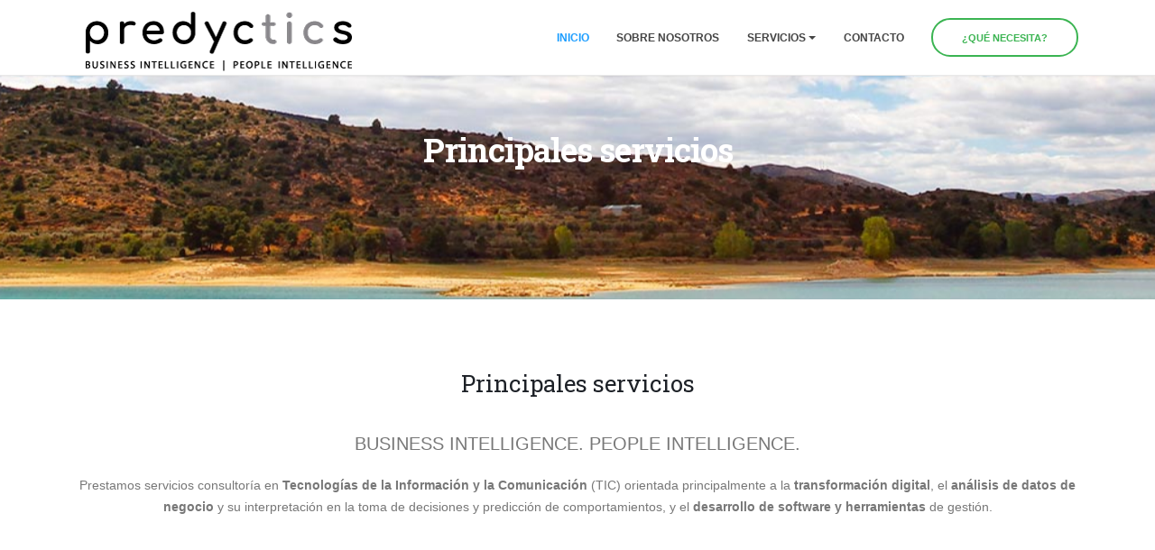

--- FILE ---
content_type: text/html
request_url: http://predyctics.es/servicios.html
body_size: 4435
content:
<!DOCTYPE html>
<html>
	<head>

		<!-- Basic -->
		<meta charset="utf-8">
		<meta http-equiv="X-UA-Compatible" content="IE=edge">	

        <title>Predyctics - Software | Business Intelligence</title>

        <meta name="keywords" content="Predyctics" />
        <meta name="description" content="Predyctics - Software | Business Intelligence">
        <meta name="author" content="josesanz.net">

		<!-- Favicon -->
		<link rel="shortcut icon" href="img/favicon.ico" type="image/x-icon" />
		<link rel="apple-touch-icon" href="img/apple-touch-icon.png">

		<!-- Mobile Metas -->
		<meta name="viewport" content="width=device-width, initial-scale=1, minimum-scale=1.0, shrink-to-fit=no">

		<!-- Web Fonts  -->
		<link href="https://fonts.googleapis.com/css?family=Roboto+Slab:300,400,700" rel="stylesheet" type="text/css">

		<!-- Vendor CSS -->
		<link rel="stylesheet" href="vendor/bootstrap/css/bootstrap.min.css">
		<link rel="stylesheet" href="vendor/font-awesome/css/fontawesome-all.min.css">
		<link rel="stylesheet" href="vendor/animate/animate.min.css">
		<link rel="stylesheet" href="vendor/simple-line-icons/css/simple-line-icons.min.css">
		<link rel="stylesheet" href="vendor/owl.carousel/assets/owl.carousel.min.css">
		<link rel="stylesheet" href="vendor/owl.carousel/assets/owl.theme.default.min.css">
		<link rel="stylesheet" href="vendor/magnific-popup/magnific-popup.min.css">

		<!-- Theme CSS -->
		<link rel="stylesheet" href="css/theme.css">
		<link rel="stylesheet" href="css/theme-elements.css">
		<link rel="stylesheet" href="css/theme-blog.css">
		<link rel="stylesheet" href="css/theme-shop.css">

		<!-- Current Page CSS -->
		<link rel="stylesheet" href="vendor/rs-plugin/css/settings.css">
		<link rel="stylesheet" href="vendor/rs-plugin/css/layers.css">
		<link rel="stylesheet" href="vendor/rs-plugin/css/navigation.css">
		
		<!-- Demo CSS -->
		<link rel="stylesheet" href="css/demos/demo-insurance.css">

		<!-- Skin CSS -->
		<link rel="stylesheet" href="css/skins/skin-insurance.css"> 

		<!-- Theme Custom CSS -->
		<link rel="stylesheet" href="css/custom.css">

		<!-- Head Libs -->
		<script src="vendor/modernizr/modernizr.min.js"></script>

	</head>
	<body>

		<div class="body">
            <div id="header_pages"></div>
			<div role="main" class="main">
				
			<section class="section section-parallax parallax m-0 py-5" data-plugin-parallax data-plugin-options="{'speed': 1.5}" data-image-src="img/fotos/desarrollo-software-9.jpg">
				<div class="container">
					<div class="row">
						<div class="col p-5">
							<h1 class="custom-primary-font custom-fontsize-7-bold text-color-light text-center m-5">Principales servicios</h1>
						</div>
					</div>
				</div>
			</section>

			<section class="section background-color-light custom-padding-3 border-0 my-0">
				<div class="container">
					<div class="row text-center mb-5">
						<div class="col">
							<h2 class="custom-primary-font text-center custom-fontsize-3 font-weight-normal appear-animation" data-appear-animation="fadeInUpShorter">Principales servicios</h2>
							<p class="lead appear-animation" data-appear-animation="fadeInUpShorter" data-appear-animation-delay="200">BUSINESS INTELLIGENCE. PEOPLE INTELLIGENCE.</p>
							<p class="appear-animation" data-appear-animation="fadeInUpShorter" data-appear-animation-delay="400">Prestamos servicios consultoría en <strong>Tecnologías de la Información y la Comunicación</strong> (TIC) orientada principalmente a la <strong>transformación digital</strong>, el <strong>análisis de datos de negocio</strong> y su interpretación en la toma de decisiones y predicción de comportamientos, y el <strong>desarrollo de software y herramientas</strong> de gestión.</p>
						</div>
					</div>
					<div class="row appear-animation" data-appear-animation="fadeInRightShorter" data-appear-animation-delay="600">
						<div class="col mb-5">
							<div class="feature-box feature-box-style-5">
								<div class="feature-box-icon">
									<img src="img/demos/insurance/icon-1.png" class="img-fluid mt-2" alt="" />
								</div>
								<div class="feature-box-info">
									<h2 class="custom-primary-font custom-fontsize-1 font-weight-normal mb-2">Desarrollo de software</h2>
									<p class="mb-2">Tratamos de aportar un valor añadido proporcionando a nuestros clientes nuestro <strong>conocimiento en gestión empresarial</strong> desde la etapa de diseño de las aplicaciones informáticas y ofrecemos soluciones concretas a problemas concretos. Desarrollamos <strong>todo tipo de aplicaciones informáticas</strong> a medida de las necesidades en la gestión y en la toma de decisiones.</p>
									<a href="desarrollo-software-detail.html">Saber más <i class="fas fa-long-arrow-alt-right"></i></a>
								</div>
							</div>
						</div>
					</div>
					<div class="row appear-animation" data-appear-animation="fadeInLeftShorter" data-appear-animation-delay="800" data-plugin-options="{'accY': 100}">
						<div class="col mb-5">
							<div class="feature-box feature-box-style-5">
								<div class="feature-box-icon">
									<img src="img/demos/insurance/icon-2.png" class="img-fluid mt-2" alt="" />
								</div>
								<div class="feature-box-info">
									<h2 class="custom-primary-font custom-fontsize-1 font-weight-normal mb-2">Desarrollo de aplicaciones web</h2>
									<p class="mb-2">Actualmente, la mayoría los sistemas de información y bases de datos de nuestros clientes pueden ser consultados desde <strong>múltiples canale</strong>s, y desarrollamos <strong>aplicaciones web</strong> que integran estos sistemas de información con diferentes vistas y perfiles, ya sea un nivel directivo para el que diseñamos <strong>cuadros de mando</strong> y dashboards, o bien otro tipo de vistas con información en tiempo real para los gestores de proyecto, fuerza comercial o proveedores y clientes, por citar algunos.</p>
									<a href="desarrollo-web-detail.html">Saber más <i class="fas fa-long-arrow-alt-right"></i></a>
								</div>
							</div>
						</div>
					</div>
					<div class="row appear-animation" data-appear-animation="fadeInRightShorter" data-appear-animation-delay="200">
						<div class="col mb-5">
							<div class="feature-box feature-box-style-5">
								<div class="feature-box-icon">
									<img src="img/demos/insurance/icon-3.png" class="img-fluid mt-2" alt="" />
								</div>
								<div class="feature-box-info">
									<h2 class="custom-primary-font custom-fontsize-1 font-weight-normal mb-2">Automatización de marketing</h2>
									<p class="mb-2">Mediante el análisis de comportamientos y la ciencia de datos, podemos <strong>predecir</strong> de algún modo posibles respuestas de los usuarios. Ayudamos a nuestros clientes a establecer <strong>acciones de comunicación automatizada</strong>s con sus usuarios, personalizadas al máximo de forma que optimizamos los ratios de conversión y retroalimentamos de forma continua la calidad y eficacia de nuestras acciones. Realizamos todo ello desde nuestra experiencia en el respeto y cumplimento de los requisitos legales en materia de privacidad y protección de datos.</p>
									<a href="automatizacion-marketing-detail.html">Saber más <i class="fas fa-long-arrow-alt-right"></i></a>
								</div>
							</div>
						</div>
					</div>
					<div class="row appear-animation" data-appear-animation="fadeInLeftShorter" data-appear-animation-delay="200">
						<div class="col mb-5">
							<div class="feature-box feature-box-style-5">
								<div class="feature-box-icon">
									<img src="img/demos/insurance/icon-4.png" class="img-fluid mt-2" alt="" />
								</div>
								<div class="feature-box-info">
									<h2 class="custom-primary-font custom-fontsize-1 font-weight-normal mb-2">Modelos de suscripción</h2>
									<p class="mb-2">Trabajamos con las empresas en la identificación, creación e implementación de posibles modelos de negocio basados en la <strong>suscripción a ciertos productos o servicios</strong> para una parte de los usuarios o clientes. Somos expertos en la definición de los parámetros de control y seguimiento necesarios en estos modelos, y ofrecemos también las herramientas de software necesarias para la gestión de las suscripciones.</p>
									<a href="suscripcion-pagos-recurrentes-detail.html">Saber más <i class="fas fa-long-arrow-alt-right"></i></a>
								</div>
							</div>
						</div>
					</div>
                    <div class="row appear-animation" data-appear-animation="fadeInLeftShorter" data-appear-animation-delay="200">
                        <div class="col mb-5">
                            <div class="feature-box feature-box-style-5">
                                <div class="feature-box-icon">
                                    <img src="img/demos/insurance/icon-4.png" class="img-fluid mt-2" alt="" />
                                </div>
                                <div class="feature-box-info">
                                    <h2 class="custom-primary-font custom-fontsize-1 font-weight-normal mb-2">Business Intelligence</h2>
                                    <p class="mb-2">Ofrecemos un servicio integral en el que ayudamos a definir los <strong>indicadores clave</strong> para el negocio y diseñamos las herramientas de software necesarias para su control y seguimiento de forma que optimizamos al máximo la Inteligencia de Negocio aplicable a la toma de decisiones. Utilizamos todo nuestro conocimiento en <strong>comportamientos del consumidor</strong> para analizar la información que generan, siempre con el máximo cumplimiento de las condiciones de <a href="consultoria-juridica-tic-detail.html">privacidad y protección de datos.</a></p>
                                    <a href="business-intelligence-detail.html">Saber más <i class="fas fa-long-arrow-alt-right"></i></a>
                                </div>
                            </div>
                        </div>
                    </div>
                    <div class="row appear-animation" data-appear-animation="fadeInLeftShorter" data-appear-animation-delay="200">
                        <div class="col mb-5">
                            <div class="feature-box feature-box-style-5">
                                <div class="feature-box-icon">
                                    <img src="img/demos/insurance/icon-4.png" class="img-fluid mt-2" alt="" />
                                </div>
                                <div class="feature-box-info">
                                    <h2 class="custom-primary-font custom-fontsize-1 font-weight-normal mb-2">Transformación digital</h2>
                                    <p class="mb-2">Proporcionamos asesoramiento y consultoría para diseñar e implantar <strong>proyectos de transformación digital</strong> en aquellas empresas y sectores donde se requiere una combinación de elementos técnicos, estratégicos y jurídicos, pues es ahí donde reside especialmente uno de nuestros principales <strong>valores añadidos</strong>.</p>
                                    <a href="transformacion-digital-detail.html">Saber más <i class="fas fa-long-arrow-alt-right"></i></a>
                                </div>
                            </div>
                        </div>
                    </div>
                    <div class="row appear-animation" data-appear-animation="fadeInLeftShorter" data-appear-animation-delay="200">
                        <div class="col mb-5">
                            <div class="feature-box feature-box-style-5">
                                <div class="feature-box-icon">
                                    <img src="img/demos/insurance/icon-4.png" class="img-fluid mt-2" alt="" />
                                </div>
                                <div class="feature-box-info">
                                    <h2 class="custom-primary-font custom-fontsize-1 font-weight-normal mb-2">Consultoría jurídica TIC</h2>
                                    <p class="mb-2">Servicios de tecnología a medida del cliente con riguroso cumplimiento de toda la <strong>normativa aplicable a las TIC</strong>, en especial en lo relativo a <a href="consultoria-juridica-tic-detail.html">privacidad y seguridad</a> en el tratamiento de datos e información.</p>
                                    <a href="consultoria-juridica-tic-detail.html">Saber más <i class="fas fa-long-arrow-alt-right"></i></a>
                                </div>
                            </div>
                        </div>
                    </div>
				</div>
			</section>

            <footer id="footer" class="footer-reveal custom-background-color-1 footer-reveal border-top-0 m-0">
                <div class="container">
                    <div id="prefooter_pages"></div>
                </div>
                <div id="footer_pages"></div>
            </footer>
		</div>

		<!-- Vendor -->
		<script src="vendor/jquery/jquery.min.js"></script>
		<script src="vendor/jquery.appear/jquery.appear.min.js"></script>
		<script src="vendor/jquery.easing/jquery.easing.min.js"></script>
		<script src="vendor/jquery-cookie/jquery-cookie.min.js"></script>
		<script src="vendor/popper/umd/popper.min.js"></script>
		<script src="vendor/bootstrap/js/bootstrap.min.js"></script>
		<script src="vendor/common/common.min.js"></script>
		<script src="vendor/jquery.validation/jquery.validation.min.js"></script>
		<script src="vendor/jquery.easy-pie-chart/jquery.easy-pie-chart.min.js"></script>
		<script src="vendor/jquery.gmap/jquery.gmap.min.js"></script>
		<script src="vendor/jquery.lazyload/jquery.lazyload.min.js"></script>
		<script src="vendor/isotope/jquery.isotope.min.js"></script>
		<script src="vendor/owl.carousel/owl.carousel.min.js"></script>
		<script src="vendor/magnific-popup/jquery.magnific-popup.min.js"></script>
		<script src="vendor/vide/vide.min.js"></script>
		
		<!-- Theme Base, Components and Settings -->
		<script src="js/theme.js"></script>
		
		<!-- Current Page Vendor and Views -->
		<script src="vendor/rs-plugin/js/jquery.themepunch.tools.min.js"></script>
		<script src="vendor/rs-plugin/js/jquery.themepunch.revolution.min.js"></script>

		<!-- Current Page Vendor and Views -->
		<script src="js/views/view.contact.js"></script>

		<!-- Demo -->
		<script src="js/demos/demo-insurance.js"></script>
		
		<!-- Theme Custom -->
		<script src="js/custom.js"></script>
		
		<!-- Theme Initialization Files -->
		<script src="js/theme.init.js"></script>


        <script async src="https://www.googletagmanager.com/gtag/js?id=UA-119138938-1"></script>
        <script>
            window.dataLayer = window.dataLayer || [];
            function gtag() { dataLayer.push(arguments); }
            gtag('js', new Date());

            gtag('config', 'UA-119138938-1');
        </script>


	</body>
</html>

<script>
    $(document).ready(function () {
        $("#header_pages").load("header_pages.html");
        $("#prefooter_pages").load("prefooter_pages.html");
        $("#footer_pages").load("footer_pages.html");
    });
</script>

--- FILE ---
content_type: text/html
request_url: http://predyctics.es/header_pages.html
body_size: 1207
content:
<header id="header" class="header-narrow" data-plugin-options="{'stickyEnabled': true, 'stickyEnableOnBoxed': true, 'stickyEnableOnMobile': true, 'stickyStartAt': 0, 'stickySetTop': '0px', 'stickyChangeLogo': false}">
    <div class="header-body">
        <div class="header-container container">
            <div class="header-row">
                <div class="header-column">
                    <div class="header-row">
                        <div class="header-logo">
                            <a href="index.html">
                                <img alt="Predyctics" width="315" height="83" src="img/logopredyctics-default-slim-dark.png"></img>
                            </a>
                        </div>
                        <!--<div class="header-logo py-4">
                            <a href="demo-insurance.html">
                                <img alt="Porto" width="84" height="41" src="img/demos/insurance/logo-default.png">
                            </a>
                        </div>-->
                    </div>
                </div>
                <div class="header-column justify-content-end">
                    <div class="header-row">
                        <div class="header-nav header-nav-stripe">
                            <div class="header-nav-main header-nav-main-effect-1 header-nav-main-sub-effect-1">
                                <nav class="collapse">
                                    <ul class="nav" id="mainNav">
                                        <li>
                                            <a class="nav-link active" href="index.html">
                                                Inicio
                                            </a>
                                        </li>
                                        <li>
                                            <a class="nav-link" href="about-us.html">
                                                Sobre nosotros
                                            </a>
                                        </li>
                                        <li class="dropdown">
                                            <a class="nav-link dropdown-toggle" href="servicios.html">
                                                Servicios
                                            </a>
                                            <ul class="dropdown-menu">
                                                <li><a href="desarrollo-software-detail.html" class="dropdown-item">Desarrollo de software</a></li>
                                                <li><a href="desarrollo-web-detail.html" class="dropdown-item">Desarrollo aplicaciones web</a></li>
                                                <li><a href="automatizacion-marketing-detail.html" class="dropdown-item">Automatización de marketing</a></li>
                                                <li><a href="suscripcion-pagos-recurrentes-detail.html" class="dropdown-item">Modelos de suscripción</a></li>
                                                <li><a href="business-intelligence-detail.html" class="dropdown-item">Business Intelligence</a></li>
                                                <li><a href="transformacion-digital-detail.html" class="dropdown-item">Transformación digital</a></li>
                                                <li><a href="consultoria-juridica-tic-detail.html" class="dropdown-item">Consultoría jurídica TIC</a></li>
                                            </ul>
                                        </li>
                                        <li>
                                            <a class="nav-link" href="contact.html">
                                                Contacto
                                            </a>
                                        </li>
                                    </ul>
                                </nav>
                            </div>
                            <a href="contact.html" class="btn btn-outline btn-secondary font-weight-bold custom-btn-style-1 text-1 ml-3">¿QUÉ NECESITA?</a>
                            <button class="btn header-btn-collapse-nav" data-toggle="collapse" data-target=".header-nav-main nav">
                                <i class="fas fa-bars"></i>
                            </button>
                        </div>
                    </div>
                </div>
            </div>
        </div>
    </div>
</header>


--- FILE ---
content_type: text/html
request_url: http://predyctics.es/prefooter_pages.html
body_size: 1320
content:
<div class="row" style="height:250px !important;">
    <div class="col-lg-5">
        <div class="row">
            <div class="footer-logo">
                <a href="index.html">
                    <img alt="Predyctics" width="420" height="110" src="img/logopredyctics-default-slim-light.png"></img>
                </a>
            </div>
        </div>
        <div class="row">
            <div style="padding-left:14px !important;">
                <!--<h2 class="custom-primary-font text-color-light custom-fontsize-6 mb-3">ABOUT US</h2>-->
                <p class="pr-5">Firma de consultoría en <strong>Tecnologías de la Información y la Comunicación</strong> (TIC) orientada a la <strong>transformación digital</strong>, el <strong>análisis de datos de negocio</strong> y su interpretación en la toma de decisiones y predicción de comportamientos, y el <strong>desarrollo de software y herramientas</strong> de gestión.</p>
            </div>
        </div>
    </div>
    <div class="col-lg-2">
        <h2 class="custom-primary-font text-color-light custom-fontsize-6 mb-3">SERVICIOS</h2>
        <ul class="list list-unstyled">
            <li><a href="desarrollo-software-detail.html" class="text-decoration-none">Desarrollo de software</a></li>
            <li><a href="desarrollo-web-detail.html" class="text-decoration-none">Desarrollo de aplicaciones web</a></li>
            <li><a href="automatizacion-marketing-detail.html" class="text-decoration-none">Automatización de marketing</a></li>
            <li><a href="suscripcion-pagos-recurrentes-detail.html" class="text-decoration-none">Modelos de suscripción</a></li>
            <li><a href="business-intelligence-detail.html" class="text-decoration-none">Business Intelligence</a></li>
            <li><a href="transformacion-digital-detail.html" class="text-decoration-none">Transformación digital</a></li>
        </ul>
    </div>
    <div class="col-lg-2">
        <h2 class="custom-primary-font text-color-light custom-fontsize-6 mb-3">ACCESO RÁPIDO</h2>
        <ul class="list list-unstyled">
            <li>
                <a href="index.html">
                    Inicio
                </a>
            </li>
            <li>
                <a href="about-us.html">
                    Sobre nosotros
                </a>
            </li>
            <li>
                <a href="servicios.html">
                    Servicios
                </a>
            </li>
            <li>
                <a href="contact.html">
                    Contacto
                </a>
            </li>
        </ul>
    </div>
    <div class="col-lg-3">
        <h2 class="custom-primary-font text-color-light custom-fontsize-6 mb-3">CONTACTO</h2>
        <!--<p>Porto Insurance 123<br> Porto Blvd, Suite</p>-->
        <!--<span class="d-block text-color-light custom-fontsize-5">Call: <a href="tel:+1234567890" class="text-decoration-none text-color-light custom-fontsize-5">123-456-7890</a></span>-->
        <span class="d-block text-color-light custom-fontsize-5">Email: <a href="mailto:info@predyctics.es" class="text-decoration-none text-color-light custom-fontsize-5">info@predyctics.es</a></span>
        <ul class="social-icons social-icons-transparent social-icons-icon-light mt-4">
            <!--<li class="social-icons-facebook"><a href="http://www.facebook.com/" target="_blank" title="Facebook"><i class="fab fa-facebook-f"></i></a></li>
            <li class="social-icons-twitter mx-4"><a href="http://www.twitter.com/" target="_blank" title="Twitter"><i class="fab fa-twitter"></i></a></li>
            <li class="social-icons-linkedin"><a href="http://www.linkedin.com/" target="_blank" title="Linkedin"><i class="fab fa-linkedin-in"></i></a></li>-->
        </ul>
    </div>
</div>


--- FILE ---
content_type: text/html
request_url: http://predyctics.es/footer_pages.html
body_size: 466
content:

<div class="footer-copyright custom-background-color-1 border-top-0 mt-0">
    <div class="container">
        <hr class="solid custom-opacity-1 mb-0">
        <div class="row">
            <div class="col mt-4 mb-3">
                <p class="text-center mb-0">2017 - <span id="año_actual"></span>. © Predyctics <span class="text-color-light">Inteligencia de Negocio y Digitalización</span> - Todos los derechos reservados</p>
            </div>
        </div>
    </div>
</div>


<script>
    var anyo = new Date().getFullYear();
    $("#año_actual").html(anyo);
</script>




--- FILE ---
content_type: text/css
request_url: http://predyctics.es/css/demos/demo-insurance.css
body_size: 2535
content:
@-webkit-keyframes fadeInUpShorter {
	from {
		opacity: 0;
		-webkit-transform: translate(0, 50px);
						transform: translate(0, 50px);
	}
	to {
		opacity: 1;
		-webkit-transform: translate(0, 0);
						transform: translate(0, 0);
	}
}
@keyframes fadeInUpShorter {
	from {
		opacity: 0;
		-webkit-transform: translate(0, 50px);
						transform: translate(0, 50px);
	}
	to {
		opacity: 1;
		-webkit-transform: translate(0, 0);
						transform: translate(0, 0);
	}
}
@-webkit-keyframes fadeInLeftShorter {
	from {
		opacity: 0;
		-webkit-transform: translate(50px, 0);
						transform: translate(50px, 0);
	}
	to {
		opacity: 1;
		-webkit-transform: translate(0, 0);
						transform: translate(0, 0);
	}
}
@keyframes fadeInLeftShorter {
	from {
		opacity: 0;
		-webkit-transform: translate(50px, 0);
						transform: translate(50px, 0);
	}
	to {
		opacity: 1;
		-webkit-transform: translate(0, 0);
						transform: translate(0, 0);
	}
}
@-webkit-keyframes fadeInRightShorter {
	from {
		opacity: 0;
		-webkit-transform: translate(-50px, 0);
						transform: translate(-50px, 0);
	}
	to {
		opacity: 1;
		-webkit-transform: translate(0, 0);
						transform: translate(0, 0);
	}
}
@keyframes fadeInRightShorter {
	from {
		opacity: 0;
		-webkit-transform: translate(-50px, 0);
						transform: translate(-50px, 0);
	}
	to {
		opacity: 1;
		-webkit-transform: translate(0, 0);
						transform: translate(0, 0);
	}
}
@-webkit-keyframes expandIn {
	from {
		opacity: 0;
		-webkit-transform: scale(0.8);
						transform: scale(0.8);
	}
	to {
		opacity: 1;
		-webkit-transform: scale(1);
						transform: scale(1);
	}
}
@keyframes expandIn {
	from {
		opacity: 0;
		-webkit-transform: scale(0.8);
						transform: scale(0.8);
	}
	to {
		opacity: 1;
		-webkit-transform: scale(1);
						transform: scale(1);
	}
}
.fadeInUpShorter {
	-webkit-animation-name: fadeInUpShorter;
					animation-name: fadeInUpShorter;
}

.fadeInLeftShorter {
	-webkit-animation-name: fadeInLeftShorter;
					animation-name: fadeInLeftShorter;
}

.fadeInRightShorter {
	-webkit-animation-name: fadeInRightShorter;
					animation-name: fadeInRightShorter;
}

.expandIn {
	-webkit-animation-name: expandIn;
					animation-name: expandIn;
}

.body {
	background: #FFF;
}

#header .header-body {
	border-top: 0;
}

.custom-primary-font {
	font-family: "Roboto Slab", serif !important;
}

.custom-background-color-1 {
	background-color: #4a5559 !important;
}

.custom-link-style-1 {
	color: #1d2127 !important;
	-webkit-transition: ease color 300ms;
	transition: ease color 300ms;
}
.custom-link-style-1:hover, .custom-link-style-1:focus, .custom-link-style-1:active {
	color: #CCC !important;
}

.custom-btn-style-1 {
	padding: 11.2px 32px;
	padding: 0.7rem 2rem;
	border-radius: 50px !important;
}

ul.custom-comments-style li {
	border-top: 1px solid #DDE5E7;
}
@media (min-width: 768px) {
	ul.custom-comments-style li {
		padding: 35px 0 0 115px;
	}
}
ul.custom-comments-style > li:first-child {
	border-top: 0;
}
ul.custom-comments-style .comment-block {
	background: none;
	padding: 5px 0 20px;
}

.custom-bullets-style-1 .tp-bullet {
	background: #FFF;
	width: 10px;
	height: 10px;
	border-color: #FFF;
}
.custom-bullets-style-1 .tp-bullet:hover, .custom-bullets-style-1 .tp-bullet.selected {
	background: #CCC;
}

.custom-thumb-style-1 {
	border: none;
	background: transparent;
}
.custom-thumb-style-1 img {
	border-radius: 100% !important;
	border: 0;
	-webkit-box-shadow: none;
					box-shadow: none;
}

.custom-opacity-1 {
	opacity: 0.2 !important;
}

.custom-opacity-2 {
	opacity: 0.5 !important;
}

.custom-fontsize-1 {
	font-size: 1.3em !important;
	line-height: 1.3 !important;
}

.custom-fontsize-2 {
	font-size: 17.6px !important;
	font-size: 1.1rem !important;
}

.custom-fontsize-3 {
	font-size: 25.6px !important;
	font-size: 1.6rem !important;
	letter-spacing: 0;
}

.custom-fontsize-4 {
	font-size: 64px !important;
	font-size: 4rem !important;
}

.custom-fontsize-5 {
	font-size: 16px !important;
	font-size: 1rem !important;
}

.custom-fontsize-6 {
	font-size: 19.2px !important;
	font-size: 1.2rem !important;
	letter-spacing: 0;
}

.custom-fontsize-7 {
	font-size: 41.6px !important;
	font-size: 2.6rem !important;
	letter-spacing: 0;
}

.custom-padding-1 {
	padding: 96px 0 !important;
	padding: 6rem 0 !important;
}

.custom-padding-2 {
	padding: 40px 48px !important;
	padding: 2.5rem 3rem !important;
}

.custom-padding-3 {
	padding: 72px 0 !important;
	padding: 4.5rem 0 !important;
}

.custom-padding-4 {
	padding: 32px 36.8px !important;
	padding: 2rem 2.3rem !important;
}

.custom-left-rounded-form-control {
	border-radius: 50px 0 0 50px !important;
	height: 60px !important;
	padding: 0 24px;
	padding: 0 1.5rem;
	border-color: #c7ccce;
	border-width: 2px;
	font-weight: 600;
	color: #000 !important;
}

.custom-right-rounded-form-control {
	border-radius: 0 50px 50px 0 !important;
	border-left: 0;
	height: 60px;
	padding: 0 24px;
	padding: 0 1.5rem;
	color: #000;
	font-weight: 600;
	border-color: #c7ccce;
	border-width: 2px;
}
.custom-right-rounded-form-control::-webkit-input-placeholder {
	color: #000 !important;
}
.custom-right-rounded-form-control:-ms-input-placeholder {
	color: #000 !important;
}
.custom-right-rounded-form-control::-ms-input-placeholder {
	color: #000 !important;
}
.custom-right-rounded-form-control::placeholder {
	color: #000 !important;
}
.custom-right-rounded-form-control:-ms-input-placeholder {
	color: #000 !important;
}

@media (max-width: 767px) {
	.custom-left-rounded-form-control,
	.custom-right-rounded-form-control {
		border-radius: 50px !important;
	}

	.custom-right-rounded-form-control {
		border-left: 2px solid #c7ccce;
	}
}
.custom-select-1 {
	position: relative;
}
.custom-select-1:before {
	content: '\f107';
	font-family: "Font Awesome 5 Free";
	position: absolute;
	display: block;
	color: #000 !important;
	top: 19px;
	right: 20px;
	color: #b5b5b5;
	font-weight: bold;
	pointer-events: none;
}
.custom-select-1 select {
	-webkit-appearance: none;
	-moz-appearance: none;
	-ms-appearance: none;
	color: #000;
}
.custom-select-1 select::-ms-expand {
	display: none;
}

/* 
* Header
*/
@media (min-width: 992px) {
	#header .header-nav-main nav > ul > li > a {
		font-weight: 600;
	}
}
/* 
* Carousel
*/
.owl-carousel.custom-carousel-style-1 .owl-item {
	opacity: 0.5;
	-webkit-transition: ease opacity 300ms;
	transition: ease opacity 300ms;
}
.owl-carousel.custom-carousel-style-1 .owl-item:hover {
	opacity: 1;
}
.owl-carousel.custom-carousel-style-1 .owl-nav {
	margin-top: -25px;
}
.owl-carousel.custom-carousel-style-1 .owl-nav button.owl-prev,
.owl-carousel.custom-carousel-style-1 .owl-nav button.owl-next {
	background-color: transparent;
	border: 1px solid #CCC;
	color: #CCC;
	width: 40px;
	height: 40px;
}
.owl-carousel.custom-carousel-style-1 .owl-nav button.owl-prev:hover, .owl-carousel.custom-carousel-style-1 .owl-nav button.owl-prev:active, .owl-carousel.custom-carousel-style-1 .owl-nav button.owl-prev:focus,
.owl-carousel.custom-carousel-style-1 .owl-nav button.owl-next:hover,
.owl-carousel.custom-carousel-style-1 .owl-nav button.owl-next:active,
.owl-carousel.custom-carousel-style-1 .owl-nav button.owl-next:focus {
	background-color: #CCC;
	border-color: #CCC;
	color: #FFF;
}
.owl-carousel.custom-carousel-style-1 .owl-nav button.owl-prev:before {
	content: '\f104';
	left: 1px;
	top: 1px;
	font-size: 21px;
}
.owl-carousel.custom-carousel-style-1 .owl-nav button.owl-next:before {
	content: '\f105';
	left: 1px;
	top: 1px;
	font-size: 21px;
}
.owl-carousel.custom-carousel-style-2 .owl-dots {
	margin-top: 30px;
}
.owl-carousel.custom-carousel-style-2 .owl-dots button.owl-dot:hover span, .owl-carousel.custom-carousel-style-2 .owl-dots button.owl-dot:active span, .owl-carousel.custom-carousel-style-2 .owl-dots button.owl-dot.active span {
	background-color: #CCC;
}
.owl-carousel.custom-carousel-style-2 .owl-dots button.owl-dot span {
	width: 12px;
	height: 12px;
	margin: 5px 4px;
}

/*
* Tabs
*/
.tabs-navigation.custom-tabs-navigation-1 .nav-tabs > li .nav-link {
	border-left: 0 !important;
	border-right-width: 1px;
	border-right-style: solid;
	border-right-color: #CCC;
	border-bottom: 0;
	border-radius: 0;
	background: transparent !important;
	color: #1d2127;
	font-size: 32px;
	font-size: 2rem;
}
.tabs-navigation.custom-tabs-navigation-1 .nav-tabs > li .nav-link:before {
	content: none;
}
.tabs-navigation.custom-tabs-navigation-1 .nav-tabs > li .nav-link:hover, .tabs-navigation.custom-tabs-navigation-1 .nav-tabs > li .nav-link:focus, .tabs-navigation.custom-tabs-navigation-1 .nav-tabs > li .nav-link.active {
	border-right-width: 2px;
}

/*
* Testimonial
*/
.testimonial.custom-testimonial-style-1 blockquote {
	background: transparent !important;
	padding: 11.2px 28.8px;
	padding: 0.7rem 1.8rem;
}
.testimonial.custom-testimonial-style-1 blockquote:before, .testimonial.custom-testimonial-style-1 blockquote:after {
	color: #1d2127;
	font-family: 'Font Awesome 5 Free';
	font-size: 14px;
	font-weight: 900;
}
.testimonial.custom-testimonial-style-1 blockquote:before {
	content: '\f10d';
	left: 0;
	top: 15px;
}
.testimonial.custom-testimonial-style-1 blockquote:after {
	content: none;
}
.testimonial.custom-testimonial-style-1 blockquote p {
	color: #777;
	font-family: 'Open Sans';
	font-style: normal;
	font-size: 14px;
	line-height: 24px;
}
.testimonial.custom-testimonial-style-1 .testimonial-author {
	position: relative;
	margin-left: 28.8px;
	margin-left: 1.8rem;
}
.testimonial.custom-testimonial-style-1 .testimonial-author:before {
	content: '';
	position: absolute;
	top: -7px;
	left: 1px;
	border-top: 2px solid #1d2127;
	width: 12px;
}

/*
* Rate
*/
.custom-rate-style > i {
	color: #c8c8c8;
}
.custom-rate-style > i.active {
	color: #252525;
}

/*
* Footer
*/
#footer p:not(.no-custom-color), #footer a:not(.no-custom-color), #footer span:not(.no-custom-color) {
	color: #a8b0b3;
	-webkit-transition: ease color 300ms;
	transition: ease color 300ms;
	font-size: 14px;
}
#footer a:hover, #footer a:focus, #footer a:active {
	color: #FFF;
}
#footer .social-icons {
	margin-left: -8px;
}
#footer .list li {
	margin-bottom: 5px;
}

/* IE */
html.ie .custom-feature-box-1 .feature-box-info {
	-webkit-box-flex: 0;
			-ms-flex: 0 0 auto;
					flex: 0 0 auto;
}


--- FILE ---
content_type: text/css
request_url: http://predyctics.es/css/custom.css
body_size: 333
content:
/* Add here all your CSS customizations */
#header .header-logo img {
	top: 5px;
}

#footer .footer-logo img {
	left: -10px;
}

#footer.footer-reveal {
	height: 440px !important;
}

.custom-fontsize-7-bold {
    font-weight:600 !important;
}

/* Responsive */
@media (min-width: 992px) {
	#header .header-body {
		height: 84px !important;
	}
}


--- FILE ---
content_type: application/javascript
request_url: http://predyctics.es/js/views/view.contact.js
body_size: 1451
content:
/*
Name: 			View - Contact
Written by: 	Okler Themes - (http://www.okler.net)
Theme Version:	6.1.0
*/

(function($) {

	'use strict';

	/*
	Custom Rules
	*/
	
	// No White Space
	$.validator.addMethod("noSpace", function(value, element) {
    	return value.search(/[a-z0-9]/i) == 0;
	}, 'Please fill this required field.');

	/*
	Assign Custom Rules on Fields
	*/
	$.validator.addClassRules({
	    'form-control': {
	        noSpace: true
	    }
	});

	/*
	Contact Form: Basic
	*/
	$('#contactForm').validate({
		submitHandler: function(form) {

			var $form = $(form),
				$messageSuccess = $('#contactSuccess'),
				$messageError = $('#contactError'),
				$submitButton = $(this.submitButton),
				$errorMessage = $('#mailErrorMessage'),
				submitButtonText = $submitButton.val();

			$submitButton.val( $submitButton.data('loading-text') ? $submitButton.data('loading-text') : 'Loading...' ).attr('disabled', true);

			// Ajax Submit
			$.ajax({
				type: 'POST',
				url: $form.attr('action'),
				data: {
					name: $form.find('#name').val(),
					email: $form.find('#email').val(),
					subject: $form.find('#subject').val(),
					message: $form.find('#message').val(),
					recaptcha: $form.find('#g-recaptcha-response').val()
				}
			}).always(function(data, textStatus, jqXHR) {

				$errorMessage.empty().hide();

				if (data.response == 'success') {

					$messageSuccess.removeClass('d-none');
					$messageError.addClass('d-none');

					// Reset Form
					$form.find('.form-control')
						.val('')
						.blur()
						.parent()
						.removeClass('has-success')
						.removeClass('has-danger')
						.find('label.error')
						.remove();

					if (($messageSuccess.offset().top - 80) < $(window).scrollTop()) {
						$('html, body').animate({
							scrollTop: $messageSuccess.offset().top - 80
						}, 300);
					}

					$form.find('.form-control').removeClass('error');

					$submitButton.val( submitButtonText ).attr('disabled', false);
					
					return;

				} else if (data.response == 'error' && typeof data.errorMessage !== 'undefined') {
					$errorMessage.html(data.errorMessage).show();
				} else {
					$errorMessage.html(data.responseText).show();
				}

				$messageError.removeClass('d-none');
				$messageSuccess.addClass('d-none');

				if (($messageError.offset().top - 80) < $(window).scrollTop()) {
					$('html, body').animate({
						scrollTop: $messageError.offset().top - 80
					}, 300);
				}

				$form.find('.has-success')
					.removeClass('has-success');
					
				$submitButton.val( submitButtonText ).attr('disabled', false);

			});
		}
	});

	/*
	Contact Form: Advanced
	*/
	$('#contactFormAdvanced').validate({
		onkeyup: false,
		onclick: false,
		onfocusout: false,
		rules: {
			'captcha': {
				captcha: true
			},
			'checkboxes[]': {
				required: true
			},
			'radios': {
				required: true
			}
		},
		errorPlacement: function(error, element) {
			if (element.attr('type') == 'radio' || element.attr('type') == 'checkbox') {
				error.appendTo(element.closest('.form-group'));
			} else {
				error.insertAfter(element);
			}
		}
	});

}).apply(this, [jQuery]);

--- FILE ---
content_type: application/javascript
request_url: http://predyctics.es/js/demos/demo-insurance.js
body_size: 700
content:
/*
Name: 			Insurance
Written by: 	Okler Themes - (http://www.okler.net)
Theme Version:	6.1.0
*/

(function( $ ) {

	'use strict';
	
	/*
	Slider
	*/
	if( $('#revolutionSlider').get(0) ) {
		$('#revolutionSlider').revolution({
			sliderType: 'standard',
			sliderLayout: 'auto',
			delay: 9000,
			responsiveLevels: [4096,1200,992,576],
			gridwidth:[1100,920,680,500],
			gridheight: 645,
			disableProgressBar: 'on',
			spinner: 'spinner3',
			parallax:{
				type:"on",
				levels:[20,40,60,80,100],
				origo:"enterpoint",
				speed:400,
				bgparallax:"on",
				disable_onmobile:"off"
			},
			navigation: {
				arrows: {
					enable: false,
				},
				bullets: {
			        enable: true,
			        style: 'hesperiden custom-bullets-style-1',
			        h_align: 'center',
			        v_align: 'bottom',
			        v_offset: 35,
			        space: 5
			    }
			},
		});
	}
    
}).apply( this, [ jQuery ]);